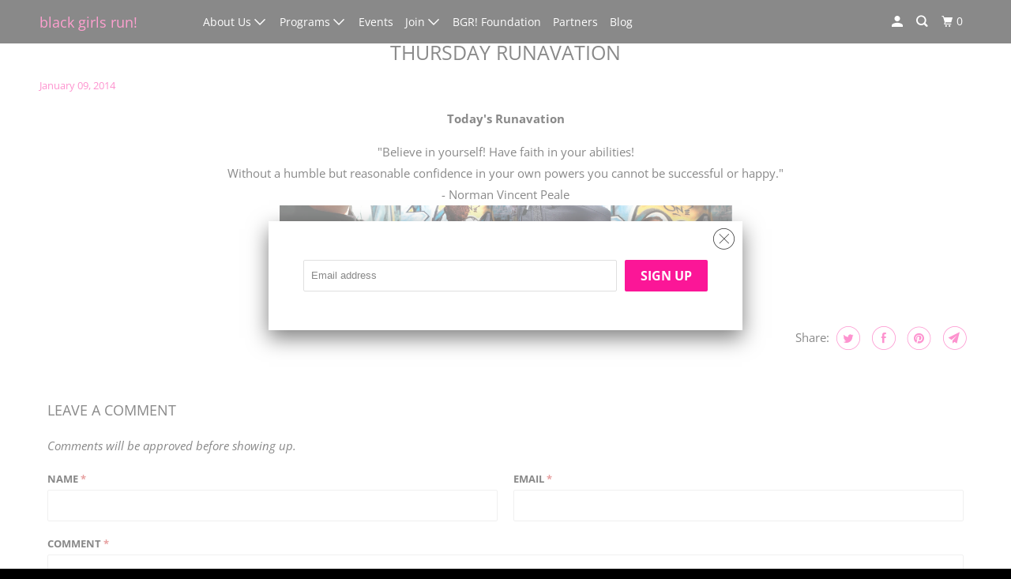

--- FILE ---
content_type: text/html; charset=utf-8
request_url: https://www.blackgirlsrun.com/blogs/black-girls-run/18547157-thursday-runavation
body_size: 21735
content:
<!DOCTYPE html>
<!--[if lt IE 7 ]><html class="ie ie6" lang="en"> <![endif]-->
<!--[if IE 7 ]><html class="ie ie7" lang="en"> <![endif]-->
<!--[if IE 8 ]><html class="ie ie8" lang="en"> <![endif]-->
<!--[if IE 9 ]><html class="ie ie9" lang="en"> <![endif]-->
<!--[if (gte IE 10)|!(IE)]><!--><html lang="en"> <!--<![endif]-->
  <head>
    <meta charset="utf-8">
    <meta http-equiv="cleartype" content="on">
    <meta name="robots" content="index,follow">

    
    <title>THURSDAY RUNAVATION - Black Girls RUN!</title>

    
      <meta name="description" content="Today&#39;s Runavation &quot;Believe in yourself! Have faith in your abilities! Without a humble but reasonable confidence in your own powers you cannot be successful or happy.&quot; - Norman Vincent Peale"/>
    

    

<meta name="author" content="Black Girls RUN!">
<meta property="og:url" content="https://shop.blackgirlsrun.com/blogs/black-girls-run/18547157-thursday-runavation">
<meta property="og:site_name" content="Black Girls RUN!">




  <meta property="og:type" content="article">
  <meta property="og:title" content="THURSDAY RUNAVATION">
  
  
    
    
    
      <meta property="og:image" content="http://cdn.shopify.com/s/files/1/0716/2975/files/blog_JACKETPROMO_store_blogad-1024x205.jpg?12803102207647201488">
      <meta property="og:image:secure_url" content="https://cdn.shopify.com/s/files/1/0716/2975/files/blog_JACKETPROMO_store_blogad-1024x205.jpg?12803102207647201488">
    
  



  <meta property="og:description" content="Today&#39;s Runavation &quot;Believe in yourself! Have faith in your abilities! Without a humble but reasonable confidence in your own powers you cannot be successful or happy.&quot; - Norman Vincent Peale">




  <meta name="twitter:site" content="@blackgirlsrun">

<meta name="twitter:card" content="summary">

  <meta name="twitter:title" content="THURSDAY RUNAVATION">
  <meta name="twitter:description" content="Today&#39;s Runavation

&quot;Believe in yourself! Have faith in your abilities!
Without a humble but reasonable confidence in your own powers you cannot be successful or happy.&quot;
- Norman Vincent Peale


">
  
    
    
    
      <meta property="twitter:image" content="http://cdn.shopify.com/s/files/1/0716/2975/files/blog_JACKETPROMO_store_blogad-1024x205.jpg?12803102207647201488">
    
  



    

    

    <!-- Mobile Specific Metas -->
    <meta name="HandheldFriendly" content="True">
    <meta name="MobileOptimized" content="320">
    <meta name="viewport" content="width=device-width,initial-scale=1">
    <meta name="theme-color" content="#ffffff">

    <!-- Preconnect Domains -->
    <link rel="preconnect" href="https://cdn.shopify.com" crossorigin>
    <link rel="preconnect" href="https://fonts.shopify.com" crossorigin>
    <link rel="preconnect" href="https://monorail-edge.shopifysvc.com">

    <!-- Preload Assets -->
    <link rel="preload" href="//www.blackgirlsrun.com/cdn/shop/t/53/assets/vendors.js?v=161638192765001525091634670929" as="script">
    <link rel="preload" href="//www.blackgirlsrun.com/cdn/shop/t/53/assets/mmenu-styles.scss?v=106496102027375579581634670924" as="style">
    <link rel="preload" href="//www.blackgirlsrun.com/cdn/shop/t/53/assets/fancybox.css?v=30466120580444283401634670921" as="style">
    <link rel="preload" href="//www.blackgirlsrun.com/cdn/shop/t/53/assets/styles.css?v=23832573443423273131762988383" as="style">
    <link rel="preload" href="//www.blackgirlsrun.com/cdn/shop/t/53/assets/app.js?v=18882310858573895561634671303" as="script">

    <!-- Stylesheet for mmenu plugin -->
    <link href="//www.blackgirlsrun.com/cdn/shop/t/53/assets/mmenu-styles.scss?v=106496102027375579581634670924" rel="stylesheet" type="text/css" media="all" />

    <!-- Stylesheet for Fancybox library -->
    <link href="//www.blackgirlsrun.com/cdn/shop/t/53/assets/fancybox.css?v=30466120580444283401634670921" rel="stylesheet" type="text/css" media="all" />

    <!-- Stylesheets for Parallax -->
    <link href="//www.blackgirlsrun.com/cdn/shop/t/53/assets/styles.css?v=23832573443423273131762988383" rel="stylesheet" type="text/css" media="all" />

    
      <link rel="shortcut icon" type="image/x-icon" href="//www.blackgirlsrun.com/cdn/shop/t/53/assets/favicon.png?v=14159512282377942851634671021">
    

    <link rel="canonical" href="https://shop.blackgirlsrun.com/blogs/black-girls-run/18547157-thursday-runavation"/>

    

    

    
    <script>
      window.Theme = window.Theme || {};
      window.Theme.version = '4.1.3';
      window.Theme.name = 'Parallax';
    </script>
    


    <script>
      
window.Shopify = window.Shopify || {};


window.Shopify.theme_settings = {};
window.Shopify.theme_settings.current_locale = "en";
window.Shopify.theme_settings.shop_url = "https://shop.blackgirlsrun.com";
window.Shopify.theme_settings.cart_url = "/cart";


window.Shopify.theme_settings.newsletter_popup = true;
window.Shopify.theme_settings.newsletter_popup_days = "7";
window.Shopify.theme_settings.newsletter_popup_mobile = false;
window.Shopify.theme_settings.newsletter_popup_seconds = 2;
window.Shopify.theme_settings.newsletter_popup_max_width = 600;


window.Shopify.theme_settings.search_option = "products";
window.Shopify.theme_settings.search_items_to_display = 5;
window.Shopify.theme_settings.enable_autocomplete = true;
window.Shopify.theme_settings.mobile_search_location = "below-header";


window.Shopify.theme_settings.product_form_style = "dropdown";
window.Shopify.theme_settings.display_inventory_left = true;
window.Shopify.theme_settings.inventory_threshold = 10;
window.Shopify.theme_settings.limit_quantity = false;
window.Shopify.theme_settings.free_price_text = "Free";


window.Shopify.theme_settings.collection_secondary_image = false;
window.Shopify.theme_settings.collection_swatches = true;


window.Shopify.theme_settings.display_special_instructions = false;
window.Shopify.theme_settings.display_tos_checkbox = false;
window.Shopify.theme_settings.tos_richtext = "\u003cp\u003eI Agree with the Terms \u0026 Conditions\u003c\/p\u003e";
window.Shopify.theme_settings.cart_action = "ajax";


window.Shopify.theme_settings.header_background = false;


Currency = window.Currency || {};


Currency.shop_currency = "USD";
Currency.default_currency = "USD";
Currency.display_format = "money_format";
Currency.money_format = "${{amount}}";
Currency.money_format_no_currency = "${{amount}}";
Currency.money_format_currency = "${{amount}} USD";
Currency.native_multi_currency = false;
Currency.shipping_calculator = false;
Currency.iso_code = "USD";
Currency.symbol = "$";


window.Shopify.translation = window.Shopify.translation || {};


window.Shopify.translation.newsletter_success_text = "Thank you for joining our mailing list!";


window.Shopify.translation.menu = "Menu";


window.Shopify.translation.search = "Search";
window.Shopify.translation.all_results = "View all results";
window.Shopify.translation.no_results = "No results found.";


window.Shopify.translation.agree_to_terms_warning = "You must agree with the terms and conditions to checkout.";
window.Shopify.translation.cart_discount = "Discount";
window.Shopify.translation.edit_cart = "View Cart";
window.Shopify.translation.add_to_cart_success = "Translation missing: en.layout.general.add_to_cart_success";
window.Shopify.translation.agree_to_terms_html = "Translation missing: en.cart.general.agree_to_terms_html";
window.Shopify.translation.checkout = "Checkout";
window.Shopify.translation.or = "Translation missing: en.layout.general.or";
window.Shopify.translation.continue_shopping = "Continue";
window.Shopify.translation.empty_cart = "Your Cart is Empty";
window.Shopify.translation.subtotal = "Subtotal";
window.Shopify.translation.cart_notes = "Order Notes";


window.Shopify.translation.product_add_to_cart_success = "Added";
window.Shopify.translation.product_add_to_cart = "Add to cart";
window.Shopify.translation.product_notify_form_email = "Email address";
window.Shopify.translation.product_notify_form_send = "Send";
window.Shopify.translation.items_left_count_one = "item left";
window.Shopify.translation.items_left_count_other = "items left";
window.Shopify.translation.product_sold_out = "Sold Out";
window.Shopify.translation.product_from = "from";
window.Shopify.translation.product_unavailable = "Unavailable";
window.Shopify.translation.product_notify_form_success = "Thanks! We will notify you when this product becomes available!";



window.Shopify.routes =Shopify.routes || {};
window.Shopify.routes.root_url = "/";
window.Shopify.routes.cart_url = "/cart";
window.Shopify.routes.search_url = "/search";


window.Shopify.media_queries = window.Shopify.media_queries || {};
window.Shopify.media_queries.small = window.matchMedia( "(max-width: 480px)" );
window.Shopify.media_queries.medium = window.matchMedia( "(max-width: 798px)" );
window.Shopify.media_queries.large = window.matchMedia( "(min-width: 799px)" );
window.Shopify.media_queries.larger = window.matchMedia( "(min-width: 960px)" );
window.Shopify.media_queries.xlarge = window.matchMedia( "(min-width: 1200px)" );
window.Shopify.media_queries.ie10 = window.matchMedia( "all and (-ms-high-contrast: none), (-ms-high-contrast: active)" );
window.Shopify.media_queries.tablet = window.matchMedia( "only screen and (min-width: 768px) and (max-width: 1024px)" );


window.Shopify.device = window.Shopify.device || {};
window.Shopify.device.hasTouch = window.matchMedia("(any-pointer: coarse)");
window.Shopify.device.hasMouse = window.matchMedia("(any-pointer: fine)");
    </script>

    <script src="//www.blackgirlsrun.com/cdn/shop/t/53/assets/vendors.js?v=161638192765001525091634670929" defer></script>
    <script src="//www.blackgirlsrun.com/cdn/shop/t/53/assets/app.js?v=18882310858573895561634671303" defer></script>

    <script>window.performance && window.performance.mark && window.performance.mark('shopify.content_for_header.start');</script><meta id="shopify-digital-wallet" name="shopify-digital-wallet" content="/7162975/digital_wallets/dialog">
<meta name="shopify-checkout-api-token" content="c0b25f526eef84b9852ffdadfbbca1ff">
<meta id="in-context-paypal-metadata" data-shop-id="7162975" data-venmo-supported="true" data-environment="production" data-locale="en_US" data-paypal-v4="true" data-currency="USD">
<link rel="alternate" type="application/atom+xml" title="Feed" href="/blogs/black-girls-run.atom" />
<script async="async" src="/checkouts/internal/preloads.js?locale=en-US"></script>
<link rel="preconnect" href="https://shop.app" crossorigin="anonymous">
<script async="async" src="https://shop.app/checkouts/internal/preloads.js?locale=en-US&shop_id=7162975" crossorigin="anonymous"></script>
<script id="apple-pay-shop-capabilities" type="application/json">{"shopId":7162975,"countryCode":"US","currencyCode":"USD","merchantCapabilities":["supports3DS"],"merchantId":"gid:\/\/shopify\/Shop\/7162975","merchantName":"Black Girls RUN!","requiredBillingContactFields":["postalAddress","email","phone"],"requiredShippingContactFields":["postalAddress","email","phone"],"shippingType":"shipping","supportedNetworks":["visa","masterCard","amex","discover","elo","jcb"],"total":{"type":"pending","label":"Black Girls RUN!","amount":"1.00"},"shopifyPaymentsEnabled":true,"supportsSubscriptions":true}</script>
<script id="shopify-features" type="application/json">{"accessToken":"c0b25f526eef84b9852ffdadfbbca1ff","betas":["rich-media-storefront-analytics"],"domain":"www.blackgirlsrun.com","predictiveSearch":true,"shopId":7162975,"locale":"en"}</script>
<script>var Shopify = Shopify || {};
Shopify.shop = "black-girls-run-2.myshopify.com";
Shopify.locale = "en";
Shopify.currency = {"active":"USD","rate":"1.0"};
Shopify.country = "US";
Shopify.theme = {"name":"Parallax - JJ (Oct-19-2021)","id":120575164482,"schema_name":"Parallax","schema_version":"4.1.3","theme_store_id":null,"role":"main"};
Shopify.theme.handle = "null";
Shopify.theme.style = {"id":null,"handle":null};
Shopify.cdnHost = "www.blackgirlsrun.com/cdn";
Shopify.routes = Shopify.routes || {};
Shopify.routes.root = "/";</script>
<script type="module">!function(o){(o.Shopify=o.Shopify||{}).modules=!0}(window);</script>
<script>!function(o){function n(){var o=[];function n(){o.push(Array.prototype.slice.apply(arguments))}return n.q=o,n}var t=o.Shopify=o.Shopify||{};t.loadFeatures=n(),t.autoloadFeatures=n()}(window);</script>
<script>
  window.ShopifyPay = window.ShopifyPay || {};
  window.ShopifyPay.apiHost = "shop.app\/pay";
  window.ShopifyPay.redirectState = null;
</script>
<script id="shop-js-analytics" type="application/json">{"pageType":"article"}</script>
<script defer="defer" async type="module" src="//www.blackgirlsrun.com/cdn/shopifycloud/shop-js/modules/v2/client.init-shop-cart-sync_C5BV16lS.en.esm.js"></script>
<script defer="defer" async type="module" src="//www.blackgirlsrun.com/cdn/shopifycloud/shop-js/modules/v2/chunk.common_CygWptCX.esm.js"></script>
<script type="module">
  await import("//www.blackgirlsrun.com/cdn/shopifycloud/shop-js/modules/v2/client.init-shop-cart-sync_C5BV16lS.en.esm.js");
await import("//www.blackgirlsrun.com/cdn/shopifycloud/shop-js/modules/v2/chunk.common_CygWptCX.esm.js");

  window.Shopify.SignInWithShop?.initShopCartSync?.({"fedCMEnabled":true,"windoidEnabled":true});

</script>
<script>
  window.Shopify = window.Shopify || {};
  if (!window.Shopify.featureAssets) window.Shopify.featureAssets = {};
  window.Shopify.featureAssets['shop-js'] = {"shop-cart-sync":["modules/v2/client.shop-cart-sync_ZFArdW7E.en.esm.js","modules/v2/chunk.common_CygWptCX.esm.js"],"init-fed-cm":["modules/v2/client.init-fed-cm_CmiC4vf6.en.esm.js","modules/v2/chunk.common_CygWptCX.esm.js"],"shop-button":["modules/v2/client.shop-button_tlx5R9nI.en.esm.js","modules/v2/chunk.common_CygWptCX.esm.js"],"shop-cash-offers":["modules/v2/client.shop-cash-offers_DOA2yAJr.en.esm.js","modules/v2/chunk.common_CygWptCX.esm.js","modules/v2/chunk.modal_D71HUcav.esm.js"],"init-windoid":["modules/v2/client.init-windoid_sURxWdc1.en.esm.js","modules/v2/chunk.common_CygWptCX.esm.js"],"shop-toast-manager":["modules/v2/client.shop-toast-manager_ClPi3nE9.en.esm.js","modules/v2/chunk.common_CygWptCX.esm.js"],"init-shop-email-lookup-coordinator":["modules/v2/client.init-shop-email-lookup-coordinator_B8hsDcYM.en.esm.js","modules/v2/chunk.common_CygWptCX.esm.js"],"init-shop-cart-sync":["modules/v2/client.init-shop-cart-sync_C5BV16lS.en.esm.js","modules/v2/chunk.common_CygWptCX.esm.js"],"avatar":["modules/v2/client.avatar_BTnouDA3.en.esm.js"],"pay-button":["modules/v2/client.pay-button_FdsNuTd3.en.esm.js","modules/v2/chunk.common_CygWptCX.esm.js"],"init-customer-accounts":["modules/v2/client.init-customer-accounts_DxDtT_ad.en.esm.js","modules/v2/client.shop-login-button_C5VAVYt1.en.esm.js","modules/v2/chunk.common_CygWptCX.esm.js","modules/v2/chunk.modal_D71HUcav.esm.js"],"init-shop-for-new-customer-accounts":["modules/v2/client.init-shop-for-new-customer-accounts_ChsxoAhi.en.esm.js","modules/v2/client.shop-login-button_C5VAVYt1.en.esm.js","modules/v2/chunk.common_CygWptCX.esm.js","modules/v2/chunk.modal_D71HUcav.esm.js"],"shop-login-button":["modules/v2/client.shop-login-button_C5VAVYt1.en.esm.js","modules/v2/chunk.common_CygWptCX.esm.js","modules/v2/chunk.modal_D71HUcav.esm.js"],"init-customer-accounts-sign-up":["modules/v2/client.init-customer-accounts-sign-up_CPSyQ0Tj.en.esm.js","modules/v2/client.shop-login-button_C5VAVYt1.en.esm.js","modules/v2/chunk.common_CygWptCX.esm.js","modules/v2/chunk.modal_D71HUcav.esm.js"],"shop-follow-button":["modules/v2/client.shop-follow-button_Cva4Ekp9.en.esm.js","modules/v2/chunk.common_CygWptCX.esm.js","modules/v2/chunk.modal_D71HUcav.esm.js"],"checkout-modal":["modules/v2/client.checkout-modal_BPM8l0SH.en.esm.js","modules/v2/chunk.common_CygWptCX.esm.js","modules/v2/chunk.modal_D71HUcav.esm.js"],"lead-capture":["modules/v2/client.lead-capture_Bi8yE_yS.en.esm.js","modules/v2/chunk.common_CygWptCX.esm.js","modules/v2/chunk.modal_D71HUcav.esm.js"],"shop-login":["modules/v2/client.shop-login_D6lNrXab.en.esm.js","modules/v2/chunk.common_CygWptCX.esm.js","modules/v2/chunk.modal_D71HUcav.esm.js"],"payment-terms":["modules/v2/client.payment-terms_CZxnsJam.en.esm.js","modules/v2/chunk.common_CygWptCX.esm.js","modules/v2/chunk.modal_D71HUcav.esm.js"]};
</script>
<script>(function() {
  var isLoaded = false;
  function asyncLoad() {
    if (isLoaded) return;
    isLoaded = true;
    var urls = ["\/\/cdn.shopify.com\/proxy\/181bc39dbb91266ecde15e81e767f6dcda752b2a56b600df7fa4d5f4e8850db0\/static.cdn.printful.com\/static\/js\/external\/shopify-product-customizer.js?v=0.28\u0026shop=black-girls-run-2.myshopify.com\u0026sp-cache-control=cHVibGljLCBtYXgtYWdlPTkwMA"];
    for (var i = 0; i < urls.length; i++) {
      var s = document.createElement('script');
      s.type = 'text/javascript';
      s.async = true;
      s.src = urls[i];
      var x = document.getElementsByTagName('script')[0];
      x.parentNode.insertBefore(s, x);
    }
  };
  if(window.attachEvent) {
    window.attachEvent('onload', asyncLoad);
  } else {
    window.addEventListener('load', asyncLoad, false);
  }
})();</script>
<script id="__st">var __st={"a":7162975,"offset":-18000,"reqid":"f92b98cb-3a37-400b-b7bc-290e22dd1465-1768795470","pageurl":"www.blackgirlsrun.com\/blogs\/black-girls-run\/18547157-thursday-runavation","s":"articles-18547157","u":"abd1108c7fd2","p":"article","rtyp":"article","rid":18547157};</script>
<script>window.ShopifyPaypalV4VisibilityTracking = true;</script>
<script id="captcha-bootstrap">!function(){'use strict';const t='contact',e='account',n='new_comment',o=[[t,t],['blogs',n],['comments',n],[t,'customer']],c=[[e,'customer_login'],[e,'guest_login'],[e,'recover_customer_password'],[e,'create_customer']],r=t=>t.map((([t,e])=>`form[action*='/${t}']:not([data-nocaptcha='true']) input[name='form_type'][value='${e}']`)).join(','),a=t=>()=>t?[...document.querySelectorAll(t)].map((t=>t.form)):[];function s(){const t=[...o],e=r(t);return a(e)}const i='password',u='form_key',d=['recaptcha-v3-token','g-recaptcha-response','h-captcha-response',i],f=()=>{try{return window.sessionStorage}catch{return}},m='__shopify_v',_=t=>t.elements[u];function p(t,e,n=!1){try{const o=window.sessionStorage,c=JSON.parse(o.getItem(e)),{data:r}=function(t){const{data:e,action:n}=t;return t[m]||n?{data:e,action:n}:{data:t,action:n}}(c);for(const[e,n]of Object.entries(r))t.elements[e]&&(t.elements[e].value=n);n&&o.removeItem(e)}catch(o){console.error('form repopulation failed',{error:o})}}const l='form_type',E='cptcha';function T(t){t.dataset[E]=!0}const w=window,h=w.document,L='Shopify',v='ce_forms',y='captcha';let A=!1;((t,e)=>{const n=(g='f06e6c50-85a8-45c8-87d0-21a2b65856fe',I='https://cdn.shopify.com/shopifycloud/storefront-forms-hcaptcha/ce_storefront_forms_captcha_hcaptcha.v1.5.2.iife.js',D={infoText:'Protected by hCaptcha',privacyText:'Privacy',termsText:'Terms'},(t,e,n)=>{const o=w[L][v],c=o.bindForm;if(c)return c(t,g,e,D).then(n);var r;o.q.push([[t,g,e,D],n]),r=I,A||(h.body.append(Object.assign(h.createElement('script'),{id:'captcha-provider',async:!0,src:r})),A=!0)});var g,I,D;w[L]=w[L]||{},w[L][v]=w[L][v]||{},w[L][v].q=[],w[L][y]=w[L][y]||{},w[L][y].protect=function(t,e){n(t,void 0,e),T(t)},Object.freeze(w[L][y]),function(t,e,n,w,h,L){const[v,y,A,g]=function(t,e,n){const i=e?o:[],u=t?c:[],d=[...i,...u],f=r(d),m=r(i),_=r(d.filter((([t,e])=>n.includes(e))));return[a(f),a(m),a(_),s()]}(w,h,L),I=t=>{const e=t.target;return e instanceof HTMLFormElement?e:e&&e.form},D=t=>v().includes(t);t.addEventListener('submit',(t=>{const e=I(t);if(!e)return;const n=D(e)&&!e.dataset.hcaptchaBound&&!e.dataset.recaptchaBound,o=_(e),c=g().includes(e)&&(!o||!o.value);(n||c)&&t.preventDefault(),c&&!n&&(function(t){try{if(!f())return;!function(t){const e=f();if(!e)return;const n=_(t);if(!n)return;const o=n.value;o&&e.removeItem(o)}(t);const e=Array.from(Array(32),(()=>Math.random().toString(36)[2])).join('');!function(t,e){_(t)||t.append(Object.assign(document.createElement('input'),{type:'hidden',name:u})),t.elements[u].value=e}(t,e),function(t,e){const n=f();if(!n)return;const o=[...t.querySelectorAll(`input[type='${i}']`)].map((({name:t})=>t)),c=[...d,...o],r={};for(const[a,s]of new FormData(t).entries())c.includes(a)||(r[a]=s);n.setItem(e,JSON.stringify({[m]:1,action:t.action,data:r}))}(t,e)}catch(e){console.error('failed to persist form',e)}}(e),e.submit())}));const S=(t,e)=>{t&&!t.dataset[E]&&(n(t,e.some((e=>e===t))),T(t))};for(const o of['focusin','change'])t.addEventListener(o,(t=>{const e=I(t);D(e)&&S(e,y())}));const B=e.get('form_key'),M=e.get(l),P=B&&M;t.addEventListener('DOMContentLoaded',(()=>{const t=y();if(P)for(const e of t)e.elements[l].value===M&&p(e,B);[...new Set([...A(),...v().filter((t=>'true'===t.dataset.shopifyCaptcha))])].forEach((e=>S(e,t)))}))}(h,new URLSearchParams(w.location.search),n,t,e,['guest_login'])})(!0,!0)}();</script>
<script integrity="sha256-4kQ18oKyAcykRKYeNunJcIwy7WH5gtpwJnB7kiuLZ1E=" data-source-attribution="shopify.loadfeatures" defer="defer" src="//www.blackgirlsrun.com/cdn/shopifycloud/storefront/assets/storefront/load_feature-a0a9edcb.js" crossorigin="anonymous"></script>
<script crossorigin="anonymous" defer="defer" src="//www.blackgirlsrun.com/cdn/shopifycloud/storefront/assets/shopify_pay/storefront-65b4c6d7.js?v=20250812"></script>
<script data-source-attribution="shopify.dynamic_checkout.dynamic.init">var Shopify=Shopify||{};Shopify.PaymentButton=Shopify.PaymentButton||{isStorefrontPortableWallets:!0,init:function(){window.Shopify.PaymentButton.init=function(){};var t=document.createElement("script");t.src="https://www.blackgirlsrun.com/cdn/shopifycloud/portable-wallets/latest/portable-wallets.en.js",t.type="module",document.head.appendChild(t)}};
</script>
<script data-source-attribution="shopify.dynamic_checkout.buyer_consent">
  function portableWalletsHideBuyerConsent(e){var t=document.getElementById("shopify-buyer-consent"),n=document.getElementById("shopify-subscription-policy-button");t&&n&&(t.classList.add("hidden"),t.setAttribute("aria-hidden","true"),n.removeEventListener("click",e))}function portableWalletsShowBuyerConsent(e){var t=document.getElementById("shopify-buyer-consent"),n=document.getElementById("shopify-subscription-policy-button");t&&n&&(t.classList.remove("hidden"),t.removeAttribute("aria-hidden"),n.addEventListener("click",e))}window.Shopify?.PaymentButton&&(window.Shopify.PaymentButton.hideBuyerConsent=portableWalletsHideBuyerConsent,window.Shopify.PaymentButton.showBuyerConsent=portableWalletsShowBuyerConsent);
</script>
<script data-source-attribution="shopify.dynamic_checkout.cart.bootstrap">document.addEventListener("DOMContentLoaded",(function(){function t(){return document.querySelector("shopify-accelerated-checkout-cart, shopify-accelerated-checkout")}if(t())Shopify.PaymentButton.init();else{new MutationObserver((function(e,n){t()&&(Shopify.PaymentButton.init(),n.disconnect())})).observe(document.body,{childList:!0,subtree:!0})}}));
</script>
<link id="shopify-accelerated-checkout-styles" rel="stylesheet" media="screen" href="https://www.blackgirlsrun.com/cdn/shopifycloud/portable-wallets/latest/accelerated-checkout-backwards-compat.css" crossorigin="anonymous">
<style id="shopify-accelerated-checkout-cart">
        #shopify-buyer-consent {
  margin-top: 1em;
  display: inline-block;
  width: 100%;
}

#shopify-buyer-consent.hidden {
  display: none;
}

#shopify-subscription-policy-button {
  background: none;
  border: none;
  padding: 0;
  text-decoration: underline;
  font-size: inherit;
  cursor: pointer;
}

#shopify-subscription-policy-button::before {
  box-shadow: none;
}

      </style>

<script>window.performance && window.performance.mark && window.performance.mark('shopify.content_for_header.end');</script>

    <noscript>
      <style>

        .slides > li:first-child { display: block; }
        .image__fallback {
          width: 100vw;
          display: block !important;
          max-width: 100vw !important;
          margin-bottom: 0;
        }

        .no-js-only {
          display: inherit !important;
        }

        .icon-cart.cart-button {
          display: none;
        }

        .lazyload,
        .cart_page_image img {
          opacity: 1;
          -webkit-filter: blur(0);
          filter: blur(0);
        }

        .banner__text .container {
          background-color: transparent;
        }

        .animate_right,
        .animate_left,
        .animate_up,
        .animate_down {
          opacity: 1;
        }

        .flexslider .slides>li {
          display: block;
        }

        .product_section .product_form {
          opacity: 1;
        }

        .multi_select,
        form .select {
          display: block !important;
        }

        .swatch-options {
          display: none;
        }

        .parallax__wrap .banner__text {
          position: absolute;
          margin-left: auto;
          margin-right: auto;
          left: 0;
          right: 0;
          bottom: 0;
          top: 0;
          display: -webkit-box;
          display: -ms-flexbox;
          display: flex;
          -webkit-box-align: center;
          -ms-flex-align: center;
          align-items: center;
          -webkit-box-pack: center;
          -ms-flex-pack: center;
          justify-content: center;
        }

        .parallax__wrap .image__fallback {
          max-height: 1000px;
          -o-object-fit: cover;
          object-fit: cover;
        }

      </style>
    </noscript>

  <link href="https://monorail-edge.shopifysvc.com" rel="dns-prefetch">
<script>(function(){if ("sendBeacon" in navigator && "performance" in window) {try {var session_token_from_headers = performance.getEntriesByType('navigation')[0].serverTiming.find(x => x.name == '_s').description;} catch {var session_token_from_headers = undefined;}var session_cookie_matches = document.cookie.match(/_shopify_s=([^;]*)/);var session_token_from_cookie = session_cookie_matches && session_cookie_matches.length === 2 ? session_cookie_matches[1] : "";var session_token = session_token_from_headers || session_token_from_cookie || "";function handle_abandonment_event(e) {var entries = performance.getEntries().filter(function(entry) {return /monorail-edge.shopifysvc.com/.test(entry.name);});if (!window.abandonment_tracked && entries.length === 0) {window.abandonment_tracked = true;var currentMs = Date.now();var navigation_start = performance.timing.navigationStart;var payload = {shop_id: 7162975,url: window.location.href,navigation_start,duration: currentMs - navigation_start,session_token,page_type: "article"};window.navigator.sendBeacon("https://monorail-edge.shopifysvc.com/v1/produce", JSON.stringify({schema_id: "online_store_buyer_site_abandonment/1.1",payload: payload,metadata: {event_created_at_ms: currentMs,event_sent_at_ms: currentMs}}));}}window.addEventListener('pagehide', handle_abandonment_event);}}());</script>
<script id="web-pixels-manager-setup">(function e(e,d,r,n,o){if(void 0===o&&(o={}),!Boolean(null===(a=null===(i=window.Shopify)||void 0===i?void 0:i.analytics)||void 0===a?void 0:a.replayQueue)){var i,a;window.Shopify=window.Shopify||{};var t=window.Shopify;t.analytics=t.analytics||{};var s=t.analytics;s.replayQueue=[],s.publish=function(e,d,r){return s.replayQueue.push([e,d,r]),!0};try{self.performance.mark("wpm:start")}catch(e){}var l=function(){var e={modern:/Edge?\/(1{2}[4-9]|1[2-9]\d|[2-9]\d{2}|\d{4,})\.\d+(\.\d+|)|Firefox\/(1{2}[4-9]|1[2-9]\d|[2-9]\d{2}|\d{4,})\.\d+(\.\d+|)|Chrom(ium|e)\/(9{2}|\d{3,})\.\d+(\.\d+|)|(Maci|X1{2}).+ Version\/(15\.\d+|(1[6-9]|[2-9]\d|\d{3,})\.\d+)([,.]\d+|)( \(\w+\)|)( Mobile\/\w+|) Safari\/|Chrome.+OPR\/(9{2}|\d{3,})\.\d+\.\d+|(CPU[ +]OS|iPhone[ +]OS|CPU[ +]iPhone|CPU IPhone OS|CPU iPad OS)[ +]+(15[._]\d+|(1[6-9]|[2-9]\d|\d{3,})[._]\d+)([._]\d+|)|Android:?[ /-](13[3-9]|1[4-9]\d|[2-9]\d{2}|\d{4,})(\.\d+|)(\.\d+|)|Android.+Firefox\/(13[5-9]|1[4-9]\d|[2-9]\d{2}|\d{4,})\.\d+(\.\d+|)|Android.+Chrom(ium|e)\/(13[3-9]|1[4-9]\d|[2-9]\d{2}|\d{4,})\.\d+(\.\d+|)|SamsungBrowser\/([2-9]\d|\d{3,})\.\d+/,legacy:/Edge?\/(1[6-9]|[2-9]\d|\d{3,})\.\d+(\.\d+|)|Firefox\/(5[4-9]|[6-9]\d|\d{3,})\.\d+(\.\d+|)|Chrom(ium|e)\/(5[1-9]|[6-9]\d|\d{3,})\.\d+(\.\d+|)([\d.]+$|.*Safari\/(?![\d.]+ Edge\/[\d.]+$))|(Maci|X1{2}).+ Version\/(10\.\d+|(1[1-9]|[2-9]\d|\d{3,})\.\d+)([,.]\d+|)( \(\w+\)|)( Mobile\/\w+|) Safari\/|Chrome.+OPR\/(3[89]|[4-9]\d|\d{3,})\.\d+\.\d+|(CPU[ +]OS|iPhone[ +]OS|CPU[ +]iPhone|CPU IPhone OS|CPU iPad OS)[ +]+(10[._]\d+|(1[1-9]|[2-9]\d|\d{3,})[._]\d+)([._]\d+|)|Android:?[ /-](13[3-9]|1[4-9]\d|[2-9]\d{2}|\d{4,})(\.\d+|)(\.\d+|)|Mobile Safari.+OPR\/([89]\d|\d{3,})\.\d+\.\d+|Android.+Firefox\/(13[5-9]|1[4-9]\d|[2-9]\d{2}|\d{4,})\.\d+(\.\d+|)|Android.+Chrom(ium|e)\/(13[3-9]|1[4-9]\d|[2-9]\d{2}|\d{4,})\.\d+(\.\d+|)|Android.+(UC? ?Browser|UCWEB|U3)[ /]?(15\.([5-9]|\d{2,})|(1[6-9]|[2-9]\d|\d{3,})\.\d+)\.\d+|SamsungBrowser\/(5\.\d+|([6-9]|\d{2,})\.\d+)|Android.+MQ{2}Browser\/(14(\.(9|\d{2,})|)|(1[5-9]|[2-9]\d|\d{3,})(\.\d+|))(\.\d+|)|K[Aa][Ii]OS\/(3\.\d+|([4-9]|\d{2,})\.\d+)(\.\d+|)/},d=e.modern,r=e.legacy,n=navigator.userAgent;return n.match(d)?"modern":n.match(r)?"legacy":"unknown"}(),u="modern"===l?"modern":"legacy",c=(null!=n?n:{modern:"",legacy:""})[u],f=function(e){return[e.baseUrl,"/wpm","/b",e.hashVersion,"modern"===e.buildTarget?"m":"l",".js"].join("")}({baseUrl:d,hashVersion:r,buildTarget:u}),m=function(e){var d=e.version,r=e.bundleTarget,n=e.surface,o=e.pageUrl,i=e.monorailEndpoint;return{emit:function(e){var a=e.status,t=e.errorMsg,s=(new Date).getTime(),l=JSON.stringify({metadata:{event_sent_at_ms:s},events:[{schema_id:"web_pixels_manager_load/3.1",payload:{version:d,bundle_target:r,page_url:o,status:a,surface:n,error_msg:t},metadata:{event_created_at_ms:s}}]});if(!i)return console&&console.warn&&console.warn("[Web Pixels Manager] No Monorail endpoint provided, skipping logging."),!1;try{return self.navigator.sendBeacon.bind(self.navigator)(i,l)}catch(e){}var u=new XMLHttpRequest;try{return u.open("POST",i,!0),u.setRequestHeader("Content-Type","text/plain"),u.send(l),!0}catch(e){return console&&console.warn&&console.warn("[Web Pixels Manager] Got an unhandled error while logging to Monorail."),!1}}}}({version:r,bundleTarget:l,surface:e.surface,pageUrl:self.location.href,monorailEndpoint:e.monorailEndpoint});try{o.browserTarget=l,function(e){var d=e.src,r=e.async,n=void 0===r||r,o=e.onload,i=e.onerror,a=e.sri,t=e.scriptDataAttributes,s=void 0===t?{}:t,l=document.createElement("script"),u=document.querySelector("head"),c=document.querySelector("body");if(l.async=n,l.src=d,a&&(l.integrity=a,l.crossOrigin="anonymous"),s)for(var f in s)if(Object.prototype.hasOwnProperty.call(s,f))try{l.dataset[f]=s[f]}catch(e){}if(o&&l.addEventListener("load",o),i&&l.addEventListener("error",i),u)u.appendChild(l);else{if(!c)throw new Error("Did not find a head or body element to append the script");c.appendChild(l)}}({src:f,async:!0,onload:function(){if(!function(){var e,d;return Boolean(null===(d=null===(e=window.Shopify)||void 0===e?void 0:e.analytics)||void 0===d?void 0:d.initialized)}()){var d=window.webPixelsManager.init(e)||void 0;if(d){var r=window.Shopify.analytics;r.replayQueue.forEach((function(e){var r=e[0],n=e[1],o=e[2];d.publishCustomEvent(r,n,o)})),r.replayQueue=[],r.publish=d.publishCustomEvent,r.visitor=d.visitor,r.initialized=!0}}},onerror:function(){return m.emit({status:"failed",errorMsg:"".concat(f," has failed to load")})},sri:function(e){var d=/^sha384-[A-Za-z0-9+/=]+$/;return"string"==typeof e&&d.test(e)}(c)?c:"",scriptDataAttributes:o}),m.emit({status:"loading"})}catch(e){m.emit({status:"failed",errorMsg:(null==e?void 0:e.message)||"Unknown error"})}}})({shopId: 7162975,storefrontBaseUrl: "https://shop.blackgirlsrun.com",extensionsBaseUrl: "https://extensions.shopifycdn.com/cdn/shopifycloud/web-pixels-manager",monorailEndpoint: "https://monorail-edge.shopifysvc.com/unstable/produce_batch",surface: "storefront-renderer",enabledBetaFlags: ["2dca8a86"],webPixelsConfigList: [{"id":"60457026","eventPayloadVersion":"v1","runtimeContext":"LAX","scriptVersion":"1","type":"CUSTOM","privacyPurposes":["MARKETING"],"name":"Meta pixel (migrated)"},{"id":"80183362","eventPayloadVersion":"v1","runtimeContext":"LAX","scriptVersion":"1","type":"CUSTOM","privacyPurposes":["ANALYTICS"],"name":"Google Analytics tag (migrated)"},{"id":"shopify-app-pixel","configuration":"{}","eventPayloadVersion":"v1","runtimeContext":"STRICT","scriptVersion":"0450","apiClientId":"shopify-pixel","type":"APP","privacyPurposes":["ANALYTICS","MARKETING"]},{"id":"shopify-custom-pixel","eventPayloadVersion":"v1","runtimeContext":"LAX","scriptVersion":"0450","apiClientId":"shopify-pixel","type":"CUSTOM","privacyPurposes":["ANALYTICS","MARKETING"]}],isMerchantRequest: false,initData: {"shop":{"name":"Black Girls RUN!","paymentSettings":{"currencyCode":"USD"},"myshopifyDomain":"black-girls-run-2.myshopify.com","countryCode":"US","storefrontUrl":"https:\/\/shop.blackgirlsrun.com"},"customer":null,"cart":null,"checkout":null,"productVariants":[],"purchasingCompany":null},},"https://www.blackgirlsrun.com/cdn","fcfee988w5aeb613cpc8e4bc33m6693e112",{"modern":"","legacy":""},{"shopId":"7162975","storefrontBaseUrl":"https:\/\/shop.blackgirlsrun.com","extensionBaseUrl":"https:\/\/extensions.shopifycdn.com\/cdn\/shopifycloud\/web-pixels-manager","surface":"storefront-renderer","enabledBetaFlags":"[\"2dca8a86\"]","isMerchantRequest":"false","hashVersion":"fcfee988w5aeb613cpc8e4bc33m6693e112","publish":"custom","events":"[[\"page_viewed\",{}]]"});</script><script>
  window.ShopifyAnalytics = window.ShopifyAnalytics || {};
  window.ShopifyAnalytics.meta = window.ShopifyAnalytics.meta || {};
  window.ShopifyAnalytics.meta.currency = 'USD';
  var meta = {"page":{"pageType":"article","resourceType":"article","resourceId":18547157,"requestId":"f92b98cb-3a37-400b-b7bc-290e22dd1465-1768795470"}};
  for (var attr in meta) {
    window.ShopifyAnalytics.meta[attr] = meta[attr];
  }
</script>
<script class="analytics">
  (function () {
    var customDocumentWrite = function(content) {
      var jquery = null;

      if (window.jQuery) {
        jquery = window.jQuery;
      } else if (window.Checkout && window.Checkout.$) {
        jquery = window.Checkout.$;
      }

      if (jquery) {
        jquery('body').append(content);
      }
    };

    var hasLoggedConversion = function(token) {
      if (token) {
        return document.cookie.indexOf('loggedConversion=' + token) !== -1;
      }
      return false;
    }

    var setCookieIfConversion = function(token) {
      if (token) {
        var twoMonthsFromNow = new Date(Date.now());
        twoMonthsFromNow.setMonth(twoMonthsFromNow.getMonth() + 2);

        document.cookie = 'loggedConversion=' + token + '; expires=' + twoMonthsFromNow;
      }
    }

    var trekkie = window.ShopifyAnalytics.lib = window.trekkie = window.trekkie || [];
    if (trekkie.integrations) {
      return;
    }
    trekkie.methods = [
      'identify',
      'page',
      'ready',
      'track',
      'trackForm',
      'trackLink'
    ];
    trekkie.factory = function(method) {
      return function() {
        var args = Array.prototype.slice.call(arguments);
        args.unshift(method);
        trekkie.push(args);
        return trekkie;
      };
    };
    for (var i = 0; i < trekkie.methods.length; i++) {
      var key = trekkie.methods[i];
      trekkie[key] = trekkie.factory(key);
    }
    trekkie.load = function(config) {
      trekkie.config = config || {};
      trekkie.config.initialDocumentCookie = document.cookie;
      var first = document.getElementsByTagName('script')[0];
      var script = document.createElement('script');
      script.type = 'text/javascript';
      script.onerror = function(e) {
        var scriptFallback = document.createElement('script');
        scriptFallback.type = 'text/javascript';
        scriptFallback.onerror = function(error) {
                var Monorail = {
      produce: function produce(monorailDomain, schemaId, payload) {
        var currentMs = new Date().getTime();
        var event = {
          schema_id: schemaId,
          payload: payload,
          metadata: {
            event_created_at_ms: currentMs,
            event_sent_at_ms: currentMs
          }
        };
        return Monorail.sendRequest("https://" + monorailDomain + "/v1/produce", JSON.stringify(event));
      },
      sendRequest: function sendRequest(endpointUrl, payload) {
        // Try the sendBeacon API
        if (window && window.navigator && typeof window.navigator.sendBeacon === 'function' && typeof window.Blob === 'function' && !Monorail.isIos12()) {
          var blobData = new window.Blob([payload], {
            type: 'text/plain'
          });

          if (window.navigator.sendBeacon(endpointUrl, blobData)) {
            return true;
          } // sendBeacon was not successful

        } // XHR beacon

        var xhr = new XMLHttpRequest();

        try {
          xhr.open('POST', endpointUrl);
          xhr.setRequestHeader('Content-Type', 'text/plain');
          xhr.send(payload);
        } catch (e) {
          console.log(e);
        }

        return false;
      },
      isIos12: function isIos12() {
        return window.navigator.userAgent.lastIndexOf('iPhone; CPU iPhone OS 12_') !== -1 || window.navigator.userAgent.lastIndexOf('iPad; CPU OS 12_') !== -1;
      }
    };
    Monorail.produce('monorail-edge.shopifysvc.com',
      'trekkie_storefront_load_errors/1.1',
      {shop_id: 7162975,
      theme_id: 120575164482,
      app_name: "storefront",
      context_url: window.location.href,
      source_url: "//www.blackgirlsrun.com/cdn/s/trekkie.storefront.cd680fe47e6c39ca5d5df5f0a32d569bc48c0f27.min.js"});

        };
        scriptFallback.async = true;
        scriptFallback.src = '//www.blackgirlsrun.com/cdn/s/trekkie.storefront.cd680fe47e6c39ca5d5df5f0a32d569bc48c0f27.min.js';
        first.parentNode.insertBefore(scriptFallback, first);
      };
      script.async = true;
      script.src = '//www.blackgirlsrun.com/cdn/s/trekkie.storefront.cd680fe47e6c39ca5d5df5f0a32d569bc48c0f27.min.js';
      first.parentNode.insertBefore(script, first);
    };
    trekkie.load(
      {"Trekkie":{"appName":"storefront","development":false,"defaultAttributes":{"shopId":7162975,"isMerchantRequest":null,"themeId":120575164482,"themeCityHash":"11391355507788087815","contentLanguage":"en","currency":"USD","eventMetadataId":"85bd067c-71c8-44fb-bc5a-f2d6713ca2d1"},"isServerSideCookieWritingEnabled":true,"monorailRegion":"shop_domain","enabledBetaFlags":["65f19447"]},"Session Attribution":{},"S2S":{"facebookCapiEnabled":false,"source":"trekkie-storefront-renderer","apiClientId":580111}}
    );

    var loaded = false;
    trekkie.ready(function() {
      if (loaded) return;
      loaded = true;

      window.ShopifyAnalytics.lib = window.trekkie;

      var originalDocumentWrite = document.write;
      document.write = customDocumentWrite;
      try { window.ShopifyAnalytics.merchantGoogleAnalytics.call(this); } catch(error) {};
      document.write = originalDocumentWrite;

      window.ShopifyAnalytics.lib.page(null,{"pageType":"article","resourceType":"article","resourceId":18547157,"requestId":"f92b98cb-3a37-400b-b7bc-290e22dd1465-1768795470","shopifyEmitted":true});

      var match = window.location.pathname.match(/checkouts\/(.+)\/(thank_you|post_purchase)/)
      var token = match? match[1]: undefined;
      if (!hasLoggedConversion(token)) {
        setCookieIfConversion(token);
        
      }
    });


        var eventsListenerScript = document.createElement('script');
        eventsListenerScript.async = true;
        eventsListenerScript.src = "//www.blackgirlsrun.com/cdn/shopifycloud/storefront/assets/shop_events_listener-3da45d37.js";
        document.getElementsByTagName('head')[0].appendChild(eventsListenerScript);

})();</script>
  <script>
  if (!window.ga || (window.ga && typeof window.ga !== 'function')) {
    window.ga = function ga() {
      (window.ga.q = window.ga.q || []).push(arguments);
      if (window.Shopify && window.Shopify.analytics && typeof window.Shopify.analytics.publish === 'function') {
        window.Shopify.analytics.publish("ga_stub_called", {}, {sendTo: "google_osp_migration"});
      }
      console.error("Shopify's Google Analytics stub called with:", Array.from(arguments), "\nSee https://help.shopify.com/manual/promoting-marketing/pixels/pixel-migration#google for more information.");
    };
    if (window.Shopify && window.Shopify.analytics && typeof window.Shopify.analytics.publish === 'function') {
      window.Shopify.analytics.publish("ga_stub_initialized", {}, {sendTo: "google_osp_migration"});
    }
  }
</script>
<script
  defer
  src="https://www.blackgirlsrun.com/cdn/shopifycloud/perf-kit/shopify-perf-kit-3.0.4.min.js"
  data-application="storefront-renderer"
  data-shop-id="7162975"
  data-render-region="gcp-us-central1"
  data-page-type="article"
  data-theme-instance-id="120575164482"
  data-theme-name="Parallax"
  data-theme-version="4.1.3"
  data-monorail-region="shop_domain"
  data-resource-timing-sampling-rate="10"
  data-shs="true"
  data-shs-beacon="true"
  data-shs-export-with-fetch="true"
  data-shs-logs-sample-rate="1"
  data-shs-beacon-endpoint="https://www.blackgirlsrun.com/api/collect"
></script>
</head>

  

  <body class="article feature_image"
    data-money-format="${{amount}}"
    data-shop-url="https://shop.blackgirlsrun.com"
    data-current-lang="en">

    <div id="content_wrapper">
      <div id="shopify-section-header" class="shopify-section shopify-section--header"><script type="application/ld+json">
  {
    "@context": "http://schema.org",
    "@type": "Organization",
    "name": "Black Girls RUN!",
    
    "sameAs": [
      "https://twitter.com/blackgirlsrun",
      "http://facebook.com/blackgirlsrun",
      "",
      "https://instagram.com/officialblackgirlsrun",
      "",
      "",
      "https://www.youtube.com/user/BlackGirlsRun",
      ""
    ],
    "url": "https://shop.blackgirlsrun.com"
  }
</script>

 


<div id="header" class="mm-fixed-top Fixed mobile-header mobile-sticky-header--true" data-search-enabled="true">
  <a href="#nav" class="icon-menu" aria-haspopup="true" aria-label="Menu"><span>Menu</span></a>
  <a href="https://shop.blackgirlsrun.com" title="Black Girls RUN!" class="mobile_logo logo">
    
      Black Girls RUN!
    
  </a>
  <a href="#cart" class="icon-cart cart-button right"><span>0</span></a>
</div>

<div class="hidden">
  <div id="nav">
    <ul>
      
        
          <li >
            
              <a href="https://blackgirlsrun.com/about/">About Us</a>
            
            <ul>
              
                
                  <li ><a href="https://blackgirlsrun.com/about/">About Us</a></li>
                
              
                
                  <li ><a href="https://blackgirlsrun.com/about/faq/">FAQ</a></li>
                
              
                
                  <li ><a href="https://blackgirlsrun.com/about/contact/">Contact</a></li>
                
              
            </ul>
          </li>
        
      
        
          <li >
            
              <a href="https://blackgirlsrun.com/program/walk-b4u-run/">Programs</a>
            
            <ul>
              
                
                  <li ><a href="https://blackgirlsrun.com/program/walk-b4u-run/">WalkB4URUN Training</a></li>
                
              
                
                  <li ><a href="https://blackgirlsrun.com/program/sweat-sole/">Sweat With Your Sole 2019</a></li>
                
              
            </ul>
          </li>
        
      
        
          <li ><a href="https://blackgirlsrun.com/events/">Events</a></li>
        
      
        
          <li >
            
              <a href="https://blackgirlsrun.com/find-a-community/">Join</a>
            
            <ul>
              
                
                  <li ><a href="https://blackgirlsrun.com/find-a-community/">Find A Community</a></li>
                
              
                
                  <li ><a href="https://blackgirlsrun.com/about/become-an-ambassador/">Become An Ambassador</a></li>
                
              
            </ul>
          </li>
        
      
        
          <li ><a href="https://blackgirlsrun.com/bgr-foundation/">BGR! Foundation</a></li>
        
      
        
          <li ><a href="https://blackgirlsrun.com/partners/">Partners</a></li>
        
      
        
          <li ><a href="https://blackgirlsrun.com/blog/">Blog</a></li>
        
      
      
        
          <li>
            <a href="https://shop.blackgirlsrun.com/customer_authentication/redirect?locale=en&region_country=US" id="customer_login_link" data-no-instant>Sign in</a>
          </li>
        
      

      

      <div class="social-links-container">
        <div class="social-icons">
  
    <a href="https://twitter.com/blackgirlsrun" title="Black Girls RUN! on Twitter" class="ss-icon" rel="me" target="_blank">
      <span class="icon-twitter"></span>
    </a>
  

  
    <a href="http://facebook.com/blackgirlsrun" title="Black Girls RUN! on Facebook" class="ss-icon" rel="me" target="_blank">
      <span class="icon-facebook"></span>
    </a>
  

  
    <a href="https://www.youtube.com/user/BlackGirlsRun" title="Black Girls RUN! on YouTube" class="ss-icon" rel="me" target="_blank">
      <span class="icon-youtube"></span>
    </a>
  

  

  

  

  
    <a href="https://instagram.com/officialblackgirlsrun" title="Black Girls RUN! on Instagram" class="ss-icon" rel="me" target="_blank">
      <span class="icon-instagram"></span>
    </a>
  

  

  

  

  

  
</div>

      </div>
    </ul>
  </div>

  <form action="/checkout" method="post" id="cart" class="side-cart-position--right">
    <ul data-money-format="${{amount}}" data-shop-currency="USD" data-shop-name="Black Girls RUN!">
      <li class="mm-subtitle">
        <a class="continue ss-icon" href="#cart">
          <span class="icon-close"></span>
        </a>
      </li>

      
        <li class="empty_cart">Your Cart is Empty</li>
      
    </ul>
  </form>
</div>


<div class="header
            header-dropdown-position--below_header
            header-background--false
            header-transparency--false
            header-text-shadow--false
            sticky-header--true
            
              mm-fixed-top
            
            
              is-absolute
            
            
            
              header_bar
            "
            data-dropdown-position="below_header">

  <section class="section">
    <div class="container dropdown__wrapper">
      <div class="one-sixth column logo ">
        <a href="/" title="Black Girls RUN!">
          
            Black Girls RUN!
          
        </a>
      </div>

      <div class="five-sixths columns nav mobile_hidden">
        <ul class="header__navigation menu align_left" role="navigation" data-header-navigation>
            


            <li class="header__nav-item sub-menu" aria-haspopup="true" aria-expanded="false" data-header-nav-item>
              <a href="https://blackgirlsrun.com/about/" class="dropdown-link ">About Us
                <span class="icon-arrow-down"></span></a>
                <div class="dropdown animated fadeIn ">
                  <div class="dropdown-links">
                    <ul>
<li><a href="https://blackgirlsrun.com/about/">About Us</a></li>

                        

                        
                      
<li><a href="https://blackgirlsrun.com/about/faq/">FAQ</a></li>

                        

                        
                      
<li><a href="https://blackgirlsrun.com/about/contact/">Contact</a></li>

                        

                        
                      
                    </ul>
                  </div>
                </div>
              </li>
            
          
            


            <li class="header__nav-item sub-menu" aria-haspopup="true" aria-expanded="false" data-header-nav-item>
              <a href="https://blackgirlsrun.com/program/walk-b4u-run/" class="dropdown-link ">Programs
                <span class="icon-arrow-down"></span></a>
                <div class="dropdown animated fadeIn ">
                  <div class="dropdown-links">
                    <ul>
<li><a href="https://blackgirlsrun.com/program/walk-b4u-run/">WalkB4URUN Training</a></li>

                        

                        
                      
<li><a href="https://blackgirlsrun.com/program/sweat-sole/">Sweat With Your Sole 2019</a></li>

                        

                        
                      
                    </ul>
                  </div>
                </div>
              </li>
            
          
            
              <li class="header__nav-item" data-header-nav-item>
                <a href="https://blackgirlsrun.com/events/" class="top-link ">Events</a>
              </li>
            
          
            


            <li class="header__nav-item sub-menu" aria-haspopup="true" aria-expanded="false" data-header-nav-item>
              <a href="https://blackgirlsrun.com/find-a-community/" class="dropdown-link ">Join
                <span class="icon-arrow-down"></span></a>
                <div class="dropdown animated fadeIn ">
                  <div class="dropdown-links">
                    <ul>
<li><a href="https://blackgirlsrun.com/find-a-community/">Find A Community</a></li>

                        

                        
                      
<li><a href="https://blackgirlsrun.com/about/become-an-ambassador/">Become An Ambassador</a></li>

                        

                        
                      
                    </ul>
                  </div>
                </div>
              </li>
            
          
            
              <li class="header__nav-item" data-header-nav-item>
                <a href="https://blackgirlsrun.com/bgr-foundation/" class="top-link ">BGR! Foundation</a>
              </li>
            
          
            
              <li class="header__nav-item" data-header-nav-item>
                <a href="https://blackgirlsrun.com/partners/" class="top-link ">Partners</a>
              </li>
            
          
            
              <li class="header__nav-item" data-header-nav-item>
                <a href="https://blackgirlsrun.com/blog/" class="top-link ">Blog</a>
              </li>
            
          
        </ul>

        <ul class="header__secondary-navigation menu right" data-header-secondary-navigation>
          

          
            <li class="header-account">
              <a href="/account" title="My Account "><span class="icon-user-icon"></span></a>
            </li>
          

          
            <li class="search">
              <a href="/search" title="Search" id="search-toggle"><span class="icon-search"></span></a>
            </li>
          

          <li class="cart">
            <a href="#cart" class="icon-cart cart-button"><span>0</span></a>
            <a href="/cart" class="icon-cart cart-button no-js-only"><span>0</span></a>
          </li>
        </ul>
      </div>
    </div>
  </section>
</div>

<style>
  .promo-banner {
    background-color: #1b1f23;
    color: #6b6b6b;
  }

  .promo-banner a,
  .promo-banner__close {
    color: #6b6b6b;
  }

  div.logo img {
    width: 205px;
    max-width: 100%;
    max-height: 200px;
    display: block;
  }

  .header div.logo a {
    padding-top: 5px;
    padding-bottom: 5px;
  }

  
    .nav ul.menu {
      padding-top: 0px;
    }
  

  div.content,
  .shopify-policy__container,
  .shopify-email-marketing-confirmation__container {
    padding: 190px 0px 0px 0px;
  }

  @media only screen and (max-width: 798px) {
    div.content,
    .shopify-policy__container,
    .shopify-email-marketing-confirmation__container {
      padding-top: 20px;
    }
  }

  
</style>


</div>

      <div class="global-wrapper">
        
          <div class="mobile-search-bar" data-autocomplete-true>
  <form class="search-form search-popup__form" action="/search">
    <div class="search__fields">
      <input class="is-hidden" type="text" name="type" value="products" />
      <label for="q" class="is-hidden">Search</label>
      <input class="input" id="q" type="text" name="q" placeholder="Search" value="" x-webkit-speech autocapitalize="off" autocomplete="off" autocorrect="off" />
      <span class="icon-search submit-search"></span>
      <input type="submit" name="search" class="is-hidden" value="" />
    </div>
  </form>
</div>

        
        

<div id="shopify-section-article-template" class="shopify-section shopify-section--article-template parallax-banner">




<section class="section">
  <div class="container  main-wrapper">
    
      <div class="content-wrapper is-flex is-flex-wrap">
        <div class="has-sidebar-option sidebar-enabled--false">
          <div class="container">
            

            

            
              <div class="one-whole column">
                <h1 class="article_title align_center">THURSDAY RUNAVATION</h1>
                
                  <div class="feature_divider"></div>
                
              </div>
            

            <div class="one-whole column is-flex is-justify-space-between">
              
                <p class="blog_meta">
                  

                  
                    <span>January 09, 2014</span>
                  

                  
                    
                  
                </p>
              

              
            </div>



              

              <div class="one-whole column">
                <p style="text-align: center;"><strong>Today's Runavation</strong></p>

<div id="r1PostCPBlock" style="text-align: center;">"Believe in yourself! Have faith in your abilities!</div>
<div style="text-align: center;">Without a humble but reasonable confidence in your own powers you cannot be successful or happy."</div>
<div style="text-align: center;">- Norman Vincent Peale</div>
<div style="text-align: center;"></div>
<div style="text-align: center;"><a href="http://ilovebgr.com"><img class="aligncenter  wp-image-65636" alt="JACKETPROMO_store_blogad" src="https://cdn.shopify.com/s/files/1/0716/2975/files/blog_JACKETPROMO_store_blogad-1024x205.jpg?12803102207647201488" width="573" height="115"></a></div>
<div style="text-align: center;"></div>

                <div class="text-align--right">
                  




  
  <ul class="socialButtons">
    
    
    <li><span>Share:</span></li>
    <li><a href="https://twitter.com/intent/tweet?text=THURSDAY RUNAVATION&url=https://shop.blackgirlsrun.com/blogs/black-girls-run/18547157-thursday-runavation&via=blackgirlsrun" class="icon-twitter" title="Share this on Twitter"></a></li>
    <li><a href="https://www.facebook.com/sharer/sharer.php?u=https://shop.blackgirlsrun.com/blogs/black-girls-run/18547157-thursday-runavation" class="icon-facebook" title="Share this on Facebook"></a></li>
    
      <li><a data-pin-do="skipLink" class="icon-pinterest" title="Share this on Pinterest" href="http://pinterest.com/pin/create/button/?url=https://shop.blackgirlsrun.com/blogs/black-girls-run/18547157-thursday-runavation&description=Today's Runavation

"Believe in yourself! Have faith in your abilities!
Without a humble but reasonable confidence in your own powers you cannot be successful or happy."
- Norman Vincent Peale


&media=http://cdn.shopify.com/s/files/1/0716/2975/files/blog_JACKETPROMO_store_blogad-1024x205.jpg?12803102207647201488"></a></li>
    
    <li><a href="mailto:?subject=Thought you might like THURSDAY RUNAVATION&amp;body=Hey, I was browsing Black Girls RUN! and found THURSDAY RUNAVATION. I wanted to share it with you.%0D%0A%0D%0Ahttps://shop.blackgirlsrun.com/blogs/black-girls-run/18547157-thursday-runavation" class="icon-mail" title="Email this to a friend"></a></li>
  </ul>



                </div>

                <br />
              </div>


              

              <div class="one-whole column">
                <div class="container">
                  <div id="comments" class="one-whole column"></div>
                  
                    

                    




                    <div class="one-whole column">
                      <div id="new-comment"></div>

                      <h4>Leave a comment</h4>

                      
                        <p>
                          <em>Comments will be approved before showing up.</em>
                        </p>
                      

                      <form method="post" action="/blogs/black-girls-run/18547157-thursday-runavation/comments#comment_form" id="comment_form" accept-charset="UTF-8" class="comment-form"><input type="hidden" name="form_type" value="new_comment" /><input type="hidden" name="utf8" value="✓" />
                        

                        

                        <div class="comment-form__name">
                          <label for="comment_author">Name <span class="red">*</span></label>
                          <input type="text" id="comment_author" name="comment[author]" value="" required="required" />
                        </div>

                        <div class="comment-form__email">
                          <label for="comment_email">Email <span class="red">*</span></label>
                          <input type="text" id="comment_email" name="comment[email]" value="" required="required" />
                        </div>

                        <div class="comment-form__body">
                          <label for="comment_body">Comment <span class="red">*</span></label>
                          <textarea id="comment_body" name="comment[body]" rows="5" required="required"></textarea>
                        </div>

                        <div class="comment-form__submit">
                          <input type="submit" value="Post comment" id="comment-submit" class="action_button" />
                        </div>
                      </form>
                    </div>
                  
                </div>
              </div>
          </div>

          
            <div class="container">
              <hr />
              <div class="one-whole column">
                <h3>Also in Black Girls RUN!</h3>
              </div>


                

                
                  <div class="one-third column medium-down--one-whole article">
                    
                      <a href="/blogs/black-girls-run/keep-calm-carry-on-your-healthy-eating-habits-during-the-holidays" title="Keep Calm &amp; Carry On Your Healthy Eating Habits During the Holidays">
                        







<div class="image-element__wrap" style=" max-width: 2048px;">
  <img  alt="Keep Calm &amp; Carry On Your Healthy Eating Habits During the Holidays"
        data-src="//www.blackgirlsrun.com/cdn/shop/articles/pexels-photo-196648_1600x.jpeg?v=1479758898"
        data-sizes="auto"
        data-aspectratio="2048/1366"
        data-srcset="//www.blackgirlsrun.com/cdn/shop/articles/pexels-photo-196648_5000x.jpeg?v=1479758898 5000w,
    //www.blackgirlsrun.com/cdn/shop/articles/pexels-photo-196648_4500x.jpeg?v=1479758898 4500w,
    //www.blackgirlsrun.com/cdn/shop/articles/pexels-photo-196648_4000x.jpeg?v=1479758898 4000w,
    //www.blackgirlsrun.com/cdn/shop/articles/pexels-photo-196648_3500x.jpeg?v=1479758898 3500w,
    //www.blackgirlsrun.com/cdn/shop/articles/pexels-photo-196648_3000x.jpeg?v=1479758898 3000w,
    //www.blackgirlsrun.com/cdn/shop/articles/pexels-photo-196648_2500x.jpeg?v=1479758898 2500w,
    //www.blackgirlsrun.com/cdn/shop/articles/pexels-photo-196648_2000x.jpeg?v=1479758898 2000w,
    //www.blackgirlsrun.com/cdn/shop/articles/pexels-photo-196648_1800x.jpeg?v=1479758898 1800w,
    //www.blackgirlsrun.com/cdn/shop/articles/pexels-photo-196648_1600x.jpeg?v=1479758898 1600w,
    //www.blackgirlsrun.com/cdn/shop/articles/pexels-photo-196648_1400x.jpeg?v=1479758898 1400w,
    //www.blackgirlsrun.com/cdn/shop/articles/pexels-photo-196648_1200x.jpeg?v=1479758898 1200w,
    //www.blackgirlsrun.com/cdn/shop/articles/pexels-photo-196648_1000x.jpeg?v=1479758898 1000w,
    //www.blackgirlsrun.com/cdn/shop/articles/pexels-photo-196648_800x.jpeg?v=1479758898 800w,
    //www.blackgirlsrun.com/cdn/shop/articles/pexels-photo-196648_600x.jpeg?v=1479758898 600w,
    //www.blackgirlsrun.com/cdn/shop/articles/pexels-photo-196648_400x.jpeg?v=1479758898 400w,
    //www.blackgirlsrun.com/cdn/shop/articles/pexels-photo-196648_200x.jpeg?v=1479758898 200w"
        style=";"
        class="lazyload lazyload--fade-in "
        width="2048"
        height="1366"
        srcset="data:image/svg+xml;utf8,<svg%20xmlns='http://www.w3.org/2000/svg'%20width='2048'%20height='1366'></svg>"
  />
</div>



<noscript>
  <img src="//www.blackgirlsrun.com/cdn/shop/articles/pexels-photo-196648_2000x.jpeg?v=1479758898" alt="Keep Calm &amp; Carry On Your Healthy Eating Habits During the Holidays" class="">
</noscript>

                      </a>
                    

                    

                    <h5 class="sub_title">
                      <a href="/blogs/black-girls-run/keep-calm-carry-on-your-healthy-eating-habits-during-the-holidays" title="Keep Calm &amp; Carry On Your Healthy Eating Habits During the Holidays">Keep Calm & Carry On Your Healthy Eating Habits During the Holidays</a>
                    </h5>
                    <p class="blog_meta">
                      

                      
                        <span>November 21, 2016</span>
                      

                      
                    </p>

                    

                    
                      <p>
                        <a href="/blogs/black-girls-run/keep-calm-carry-on-your-healthy-eating-habits-during-the-holidays" title="Keep Calm &amp; Carry On Your Healthy Eating Habits During the Holidays">Read More <span class="icon-arrow-right"></span> </a>
                      </p>
                    
                  </div>
                
              


                

                
                  <div class="one-third column medium-down--one-whole article">
                    

                    

                    <h5 class="sub_title">
                      <a href="/blogs/black-girls-run/18548301-your-quarterly-wellness-report" title="Your Quarterly Wellness Report">Your Quarterly Wellness Report</a>
                    </h5>
                    <p class="blog_meta">
                      

                      
                        <span>April 04, 2015</span>
                      

                      
                    </p>

                    

                    
                      <p>
                        <a href="/blogs/black-girls-run/18548301-your-quarterly-wellness-report" title="Your Quarterly Wellness Report">Read More <span class="icon-arrow-right"></span> </a>
                      </p>
                    
                  </div>
                
              


                

                
                  <div class="one-third column medium-down--one-whole article">
                    

                    

                    <h5 class="sub_title">
                      <a href="/blogs/black-girls-run/18548289-add-maple-syrup-to-your-workout-for-an-extra-boost" title="Add Maple Syrup to Your Workout for an Extra Boost!">Add Maple Syrup to Your Workout for an Extra Boost!</a>
                    </h5>
                    <p class="blog_meta">
                      

                      
                        <span>March 18, 2015</span>
                      

                      
                    </p>

                    

                    
                      <p>
                        <a href="/blogs/black-girls-run/18548289-add-maple-syrup-to-your-workout-for-an-extra-boost" title="Add Maple Syrup to Your Workout for an Extra Boost!">Read More <span class="icon-arrow-right"></span> </a>
                      </p>
                    
                  </div>
                
              


                

                
              
            </div>
          
        </div>

        

      </div>
    
  </div>
</section>

<style>
  
    .featured_image--true ~ .main-wrapper {
      padding: 0;
    }
  

  
    #banner-article-template .parallax__wrap,
    #banner-article-template .parallax__container .parallax {
      height: 400px;
    }
  

  #banner-article-template .parallax__container .parallax {
    background-position: center center !important;
  }

  #banner-article-template .banner__wrap img {
    object-position: center center;
    -o-object-position: center center;
  }

  @media only screen and (max-width: 798px) {
    
      #banner-article-template .banner__wrap,
      #banner-article-template .parallax__wrap {
        height: auto;
      }
    
  }
</style>






</div>

<script type="application/ld+json">
{
  "@context": "http://schema.org",
  "@type": "Article",
  "articleBody": "Today&#39;s Runavation

&quot;Believe in yourself! Have faith in your abilities!
Without a humble but reasonable confidence in your own powers you cannot be successful or happy.&quot;
- Norman Vincent Peale


",
  "mainEntityOfPage": {
    "@type": "WebPage",
    "@id": "https://shop.blackgirlsrun.com"
  },
  "headline": "THURSDAY RUNAVATION",
  
  
  "datePublished": "2014-01-09T07:00:00Z",
  "dateCreated": "2015-04-19T10:18:57Z",
  "dateModified": "2015-04-19T10:18:57Z",
  "author": {
    "@type": "Person",
    "name": "36"
  },
  "publisher": {
    "@type": "Organization",
    
    "logo": {
      "@type": "ImageObject",
      "height": "",
      "url": "https://www.blackgirlsrun.com/cdn/shopifycloud/storefront/assets/no-image-100-2a702f30_small.gif",
      "width": ""
    },
    "name": "Black Girls RUN!"
  }
}
</script>

      </div>

      


      <div id="shopify-section-footer" class="shopify-section shopify-section--footer"><div class="footer">
  <section class="section">
    <div class="container">
      
        <div class="three-sevenths columns medium-down--one-whole">
          
            <h6 class="footer__title">Follow</h6>

            <div class="js-social-icons">
              <div class="social-icons">
  
    <a href="https://twitter.com/blackgirlsrun" title="Black Girls RUN! on Twitter" class="ss-icon" rel="me" target="_blank">
      <span class="icon-twitter"></span>
    </a>
  

  
    <a href="http://facebook.com/blackgirlsrun" title="Black Girls RUN! on Facebook" class="ss-icon" rel="me" target="_blank">
      <span class="icon-facebook"></span>
    </a>
  

  
    <a href="https://www.youtube.com/user/BlackGirlsRun" title="Black Girls RUN! on YouTube" class="ss-icon" rel="me" target="_blank">
      <span class="icon-youtube"></span>
    </a>
  

  

  

  

  
    <a href="https://instagram.com/officialblackgirlsrun" title="Black Girls RUN! on Instagram" class="ss-icon" rel="me" target="_blank">
      <span class="icon-instagram"></span>
    </a>
  

  

  

  

  

  
</div>

            </div>
          

          
        </div>
      

      <div class="four-sevenths columns medium-down--one-whole">
        

        
          
            <p>Sign up to get the latest on sales, new releases and more…</p>
          

          <div class="newsletter  display-first-name--false display-last-name--false">
  <form method="post" action="/contact#contact_form" id="contact_form" accept-charset="UTF-8" class="contact-form"><input type="hidden" name="form_type" value="customer" /><input type="hidden" name="utf8" value="✓" />
    

      
        <input type="hidden" name="contact[tags]" value="newsletter"/>
      

      <div class="input-row">
        
        

        
          
        

        <input type="hidden" name="challenge" value="false" />
        <input type="email" class="contact_email" name="contact[email]" required placeholder="Email address" />
        <input type='submit' class="action_button sign_up" value="Sign Up" />
      </div>
    
  </form>
</div>

        

        

        

        <div class="footer__info">
          




          <p class="credits">
            &copy; 2026 <a href="/" title="">Black Girls RUN!</a>.
            <br />
            <a target="_blank" rel="nofollow" href="https://www.shopify.com?utm_campaign=poweredby&amp;utm_medium=shopify&amp;utm_source=onlinestore">Powered by Shopify</a>
          </p>
        </div>

        
          <div class="payment_methods">
            
              <svg class="payment-icon" xmlns="http://www.w3.org/2000/svg" role="img" aria-labelledby="pi-american_express" viewBox="0 0 38 24" width="38" height="24"><title id="pi-american_express">American Express</title><path fill="#000" d="M35 0H3C1.3 0 0 1.3 0 3v18c0 1.7 1.4 3 3 3h32c1.7 0 3-1.3 3-3V3c0-1.7-1.4-3-3-3Z" opacity=".07"/><path fill="#006FCF" d="M35 1c1.1 0 2 .9 2 2v18c0 1.1-.9 2-2 2H3c-1.1 0-2-.9-2-2V3c0-1.1.9-2 2-2h32Z"/><path fill="#FFF" d="M22.012 19.936v-8.421L37 11.528v2.326l-1.732 1.852L37 17.573v2.375h-2.766l-1.47-1.622-1.46 1.628-9.292-.02Z"/><path fill="#006FCF" d="M23.013 19.012v-6.57h5.572v1.513h-3.768v1.028h3.678v1.488h-3.678v1.01h3.768v1.531h-5.572Z"/><path fill="#006FCF" d="m28.557 19.012 3.083-3.289-3.083-3.282h2.386l1.884 2.083 1.89-2.082H37v.051l-3.017 3.23L37 18.92v.093h-2.307l-1.917-2.103-1.898 2.104h-2.321Z"/><path fill="#FFF" d="M22.71 4.04h3.614l1.269 2.881V4.04h4.46l.77 2.159.771-2.159H37v8.421H19l3.71-8.421Z"/><path fill="#006FCF" d="m23.395 4.955-2.916 6.566h2l.55-1.315h2.98l.55 1.315h2.05l-2.904-6.566h-2.31Zm.25 3.777.875-2.09.873 2.09h-1.748Z"/><path fill="#006FCF" d="M28.581 11.52V4.953l2.811.01L32.84 9l1.456-4.046H37v6.565l-1.74.016v-4.51l-1.644 4.494h-1.59L30.35 7.01v4.51h-1.768Z"/></svg>

            
              <svg class="payment-icon" version="1.1" xmlns="http://www.w3.org/2000/svg" role="img" x="0" y="0" width="38" height="24" viewBox="0 0 165.521 105.965" xml:space="preserve" aria-labelledby="pi-apple_pay"><title id="pi-apple_pay">Apple Pay</title><path fill="#000" d="M150.698 0H14.823c-.566 0-1.133 0-1.698.003-.477.004-.953.009-1.43.022-1.039.028-2.087.09-3.113.274a10.51 10.51 0 0 0-2.958.975 9.932 9.932 0 0 0-4.35 4.35 10.463 10.463 0 0 0-.975 2.96C.113 9.611.052 10.658.024 11.696a70.22 70.22 0 0 0-.022 1.43C0 13.69 0 14.256 0 14.823v76.318c0 .567 0 1.132.002 1.699.003.476.009.953.022 1.43.028 1.036.09 2.084.275 3.11a10.46 10.46 0 0 0 .974 2.96 9.897 9.897 0 0 0 1.83 2.52 9.874 9.874 0 0 0 2.52 1.83c.947.483 1.917.79 2.96.977 1.025.183 2.073.245 3.112.273.477.011.953.017 1.43.02.565.004 1.132.004 1.698.004h135.875c.565 0 1.132 0 1.697-.004.476-.002.952-.009 1.431-.02 1.037-.028 2.085-.09 3.113-.273a10.478 10.478 0 0 0 2.958-.977 9.955 9.955 0 0 0 4.35-4.35c.483-.947.789-1.917.974-2.96.186-1.026.246-2.074.274-3.11.013-.477.02-.954.022-1.43.004-.567.004-1.132.004-1.699V14.824c0-.567 0-1.133-.004-1.699a63.067 63.067 0 0 0-.022-1.429c-.028-1.038-.088-2.085-.274-3.112a10.4 10.4 0 0 0-.974-2.96 9.94 9.94 0 0 0-4.35-4.35A10.52 10.52 0 0 0 156.939.3c-1.028-.185-2.076-.246-3.113-.274a71.417 71.417 0 0 0-1.431-.022C151.83 0 151.263 0 150.698 0z" /><path fill="#FFF" d="M150.698 3.532l1.672.003c.452.003.905.008 1.36.02.793.022 1.719.065 2.583.22.75.135 1.38.34 1.984.648a6.392 6.392 0 0 1 2.804 2.807c.306.6.51 1.226.645 1.983.154.854.197 1.783.218 2.58.013.45.019.9.02 1.36.005.557.005 1.113.005 1.671v76.318c0 .558 0 1.114-.004 1.682-.002.45-.008.9-.02 1.35-.022.796-.065 1.725-.221 2.589a6.855 6.855 0 0 1-.645 1.975 6.397 6.397 0 0 1-2.808 2.807c-.6.306-1.228.511-1.971.645-.881.157-1.847.2-2.574.22-.457.01-.912.017-1.379.019-.555.004-1.113.004-1.669.004H14.801c-.55 0-1.1 0-1.66-.004a74.993 74.993 0 0 1-1.35-.018c-.744-.02-1.71-.064-2.584-.22a6.938 6.938 0 0 1-1.986-.65 6.337 6.337 0 0 1-1.622-1.18 6.355 6.355 0 0 1-1.178-1.623 6.935 6.935 0 0 1-.646-1.985c-.156-.863-.2-1.788-.22-2.578a66.088 66.088 0 0 1-.02-1.355l-.003-1.327V14.474l.002-1.325a66.7 66.7 0 0 1 .02-1.357c.022-.792.065-1.717.222-2.587a6.924 6.924 0 0 1 .646-1.981c.304-.598.7-1.144 1.18-1.623a6.386 6.386 0 0 1 1.624-1.18 6.96 6.96 0 0 1 1.98-.646c.865-.155 1.792-.198 2.586-.22.452-.012.905-.017 1.354-.02l1.677-.003h135.875" /><g><g><path fill="#000" d="M43.508 35.77c1.404-1.755 2.356-4.112 2.105-6.52-2.054.102-4.56 1.355-6.012 3.112-1.303 1.504-2.456 3.959-2.156 6.266 2.306.2 4.61-1.152 6.063-2.858" /><path fill="#000" d="M45.587 39.079c-3.35-.2-6.196 1.9-7.795 1.9-1.6 0-4.049-1.8-6.698-1.751-3.447.05-6.645 2-8.395 5.1-3.598 6.2-.95 15.4 2.55 20.45 1.699 2.5 3.747 5.25 6.445 5.151 2.55-.1 3.549-1.65 6.647-1.65 3.097 0 3.997 1.65 6.696 1.6 2.798-.05 4.548-2.5 6.247-5 1.95-2.85 2.747-5.6 2.797-5.75-.05-.05-5.396-2.101-5.446-8.251-.05-5.15 4.198-7.6 4.398-7.751-2.399-3.548-6.147-3.948-7.447-4.048" /></g><g><path fill="#000" d="M78.973 32.11c7.278 0 12.347 5.017 12.347 12.321 0 7.33-5.173 12.373-12.529 12.373h-8.058V69.62h-5.822V32.11h14.062zm-8.24 19.807h6.68c5.07 0 7.954-2.729 7.954-7.46 0-4.73-2.885-7.434-7.928-7.434h-6.706v14.894z" /><path fill="#000" d="M92.764 61.847c0-4.809 3.665-7.564 10.423-7.98l7.252-.442v-2.08c0-3.04-2.001-4.704-5.562-4.704-2.938 0-5.07 1.507-5.51 3.82h-5.252c.157-4.86 4.731-8.395 10.918-8.395 6.654 0 10.995 3.483 10.995 8.89v18.663h-5.38v-4.497h-.13c-1.534 2.937-4.914 4.782-8.579 4.782-5.406 0-9.175-3.222-9.175-8.057zm17.675-2.417v-2.106l-6.472.416c-3.64.234-5.536 1.585-5.536 3.95 0 2.288 1.975 3.77 5.068 3.77 3.95 0 6.94-2.522 6.94-6.03z" /><path fill="#000" d="M120.975 79.652v-4.496c.364.051 1.247.103 1.715.103 2.573 0 4.029-1.09 4.913-3.899l.52-1.663-9.852-27.293h6.082l6.863 22.146h.13l6.862-22.146h5.927l-10.216 28.67c-2.34 6.577-5.017 8.735-10.683 8.735-.442 0-1.872-.052-2.261-.157z" /></g></g></svg>

            
              <svg class="payment-icon" viewBox="0 0 38 24" width="38" height="24" role="img" aria-labelledby="pi-discover" fill="none" xmlns="http://www.w3.org/2000/svg"><title id="pi-discover">Discover</title><path fill="#000" opacity=".07" d="M35 0H3C1.3 0 0 1.3 0 3v18c0 1.7 1.4 3 3 3h32c1.7 0 3-1.3 3-3V3c0-1.7-1.4-3-3-3z"/><path d="M35 1c1.1 0 2 .9 2 2v18c0 1.1-.9 2-2 2H3c-1.1 0-2-.9-2-2V3c0-1.1.9-2 2-2h32z" fill="#fff"/><path d="M3.57 7.16H2v5.5h1.57c.83 0 1.43-.2 1.96-.63.63-.52 1-1.3 1-2.11-.01-1.63-1.22-2.76-2.96-2.76zm1.26 4.14c-.34.3-.77.44-1.47.44h-.29V8.1h.29c.69 0 1.11.12 1.47.44.37.33.59.84.59 1.37 0 .53-.22 1.06-.59 1.39zm2.19-4.14h1.07v5.5H7.02v-5.5zm3.69 2.11c-.64-.24-.83-.4-.83-.69 0-.35.34-.61.8-.61.32 0 .59.13.86.45l.56-.73c-.46-.4-1.01-.61-1.62-.61-.97 0-1.72.68-1.72 1.58 0 .76.35 1.15 1.35 1.51.42.15.63.25.74.31.21.14.32.34.32.57 0 .45-.35.78-.83.78-.51 0-.92-.26-1.17-.73l-.69.67c.49.73 1.09 1.05 1.9 1.05 1.11 0 1.9-.74 1.9-1.81.02-.89-.35-1.29-1.57-1.74zm1.92.65c0 1.62 1.27 2.87 2.9 2.87.46 0 .86-.09 1.34-.32v-1.26c-.43.43-.81.6-1.29.6-1.08 0-1.85-.78-1.85-1.9 0-1.06.79-1.89 1.8-1.89.51 0 .9.18 1.34.62V7.38c-.47-.24-.86-.34-1.32-.34-1.61 0-2.92 1.28-2.92 2.88zm12.76.94l-1.47-3.7h-1.17l2.33 5.64h.58l2.37-5.64h-1.16l-1.48 3.7zm3.13 1.8h3.04v-.93h-1.97v-1.48h1.9v-.93h-1.9V8.1h1.97v-.94h-3.04v5.5zm7.29-3.87c0-1.03-.71-1.62-1.95-1.62h-1.59v5.5h1.07v-2.21h.14l1.48 2.21h1.32l-1.73-2.32c.81-.17 1.26-.72 1.26-1.56zm-2.16.91h-.31V8.03h.33c.67 0 1.03.28 1.03.82 0 .55-.36.85-1.05.85z" fill="#231F20"/><path d="M20.16 12.86a2.931 2.931 0 100-5.862 2.931 2.931 0 000 5.862z" fill="url(#pi-paint0_linear)"/><path opacity=".65" d="M20.16 12.86a2.931 2.931 0 100-5.862 2.931 2.931 0 000 5.862z" fill="url(#pi-paint1_linear)"/><path d="M36.57 7.506c0-.1-.07-.15-.18-.15h-.16v.48h.12v-.19l.14.19h.14l-.16-.2c.06-.01.1-.06.1-.13zm-.2.07h-.02v-.13h.02c.06 0 .09.02.09.06 0 .05-.03.07-.09.07z" fill="#231F20"/><path d="M36.41 7.176c-.23 0-.42.19-.42.42 0 .23.19.42.42.42.23 0 .42-.19.42-.42 0-.23-.19-.42-.42-.42zm0 .77c-.18 0-.34-.15-.34-.35 0-.19.15-.35.34-.35.18 0 .33.16.33.35 0 .19-.15.35-.33.35z" fill="#231F20"/><path d="M37 12.984S27.09 19.873 8.976 23h26.023a2 2 0 002-1.984l.024-3.02L37 12.985z" fill="#F48120"/><defs><linearGradient id="pi-paint0_linear" x1="21.657" y1="12.275" x2="19.632" y2="9.104" gradientUnits="userSpaceOnUse"><stop stop-color="#F89F20"/><stop offset=".25" stop-color="#F79A20"/><stop offset=".533" stop-color="#F68D20"/><stop offset=".62" stop-color="#F58720"/><stop offset=".723" stop-color="#F48120"/><stop offset="1" stop-color="#F37521"/></linearGradient><linearGradient id="pi-paint1_linear" x1="21.338" y1="12.232" x2="18.378" y2="6.446" gradientUnits="userSpaceOnUse"><stop stop-color="#F58720"/><stop offset=".359" stop-color="#E16F27"/><stop offset=".703" stop-color="#D4602C"/><stop offset=".982" stop-color="#D05B2E"/></linearGradient></defs></svg>
            
              <svg class="payment-icon" viewBox="0 0 38 24" xmlns="http://www.w3.org/2000/svg" role="img" width="38" height="24" aria-labelledby="pi-master"><title id="pi-master">Mastercard</title><path opacity=".07" d="M35 0H3C1.3 0 0 1.3 0 3v18c0 1.7 1.4 3 3 3h32c1.7 0 3-1.3 3-3V3c0-1.7-1.4-3-3-3z"/><path fill="#fff" d="M35 1c1.1 0 2 .9 2 2v18c0 1.1-.9 2-2 2H3c-1.1 0-2-.9-2-2V3c0-1.1.9-2 2-2h32"/><circle fill="#EB001B" cx="15" cy="12" r="7"/><circle fill="#F79E1B" cx="23" cy="12" r="7"/><path fill="#FF5F00" d="M22 12c0-2.4-1.2-4.5-3-5.7-1.8 1.3-3 3.4-3 5.7s1.2 4.5 3 5.7c1.8-1.2 3-3.3 3-5.7z"/></svg>
            
              <svg class="payment-icon" viewBox="0 0 38 24" xmlns="http://www.w3.org/2000/svg" width="38" height="24" role="img" aria-labelledby="pi-paypal"><title id="pi-paypal">PayPal</title><path opacity=".07" d="M35 0H3C1.3 0 0 1.3 0 3v18c0 1.7 1.4 3 3 3h32c1.7 0 3-1.3 3-3V3c0-1.7-1.4-3-3-3z"/><path fill="#fff" d="M35 1c1.1 0 2 .9 2 2v18c0 1.1-.9 2-2 2H3c-1.1 0-2-.9-2-2V3c0-1.1.9-2 2-2h32"/><path fill="#003087" d="M23.9 8.3c.2-1 0-1.7-.6-2.3-.6-.7-1.7-1-3.1-1h-4.1c-.3 0-.5.2-.6.5L14 15.6c0 .2.1.4.3.4H17l.4-3.4 1.8-2.2 4.7-2.1z"/><path fill="#3086C8" d="M23.9 8.3l-.2.2c-.5 2.8-2.2 3.8-4.6 3.8H18c-.3 0-.5.2-.6.5l-.6 3.9-.2 1c0 .2.1.4.3.4H19c.3 0 .5-.2.5-.4v-.1l.4-2.4v-.1c0-.2.3-.4.5-.4h.3c2.1 0 3.7-.8 4.1-3.2.2-1 .1-1.8-.4-2.4-.1-.5-.3-.7-.5-.8z"/><path fill="#012169" d="M23.3 8.1c-.1-.1-.2-.1-.3-.1-.1 0-.2 0-.3-.1-.3-.1-.7-.1-1.1-.1h-3c-.1 0-.2 0-.2.1-.2.1-.3.2-.3.4l-.7 4.4v.1c0-.3.3-.5.6-.5h1.3c2.5 0 4.1-1 4.6-3.8v-.2c-.1-.1-.3-.2-.5-.2h-.1z"/></svg>
            
              <svg class="payment-icon" xmlns="http://www.w3.org/2000/svg" role="img" viewBox="0 0 38 24" width="38" height="24" aria-labelledby="pi-shopify_pay"><title id="pi-shopify_pay">Shop Pay</title><path opacity=".07" d="M35 0H3C1.3 0 0 1.3 0 3v18c0 1.7 1.4 3 3 3h32c1.7 0 3-1.3 3-3V3c0-1.7-1.4-3-3-3z" fill="#000"/><path d="M35.889 0C37.05 0 38 .982 38 2.182v19.636c0 1.2-.95 2.182-2.111 2.182H2.11C.95 24 0 23.018 0 21.818V2.182C0 .982.95 0 2.111 0H35.89z" fill="#5A31F4"/><path d="M9.35 11.368c-1.017-.223-1.47-.31-1.47-.705 0-.372.306-.558.92-.558.54 0 .934.238 1.225.704a.079.079 0 00.104.03l1.146-.584a.082.082 0 00.032-.114c-.475-.831-1.353-1.286-2.51-1.286-1.52 0-2.464.755-2.464 1.956 0 1.275 1.15 1.597 2.17 1.82 1.02.222 1.474.31 1.474.705 0 .396-.332.582-.993.582-.612 0-1.065-.282-1.34-.83a.08.08 0 00-.107-.035l-1.143.57a.083.083 0 00-.036.111c.454.92 1.384 1.437 2.627 1.437 1.583 0 2.539-.742 2.539-1.98s-1.155-1.598-2.173-1.82v-.003zM15.49 8.855c-.65 0-1.224.232-1.636.646a.04.04 0 01-.069-.03v-2.64a.08.08 0 00-.08-.081H12.27a.08.08 0 00-.08.082v8.194a.08.08 0 00.08.082h1.433a.08.08 0 00.081-.082v-3.594c0-.695.528-1.227 1.239-1.227.71 0 1.226.521 1.226 1.227v3.594a.08.08 0 00.081.082h1.433a.08.08 0 00.081-.082v-3.594c0-1.51-.981-2.577-2.355-2.577zM20.753 8.62c-.778 0-1.507.24-2.03.588a.082.082 0 00-.027.109l.632 1.088a.08.08 0 00.11.03 2.5 2.5 0 011.318-.366c1.25 0 2.17.891 2.17 2.068 0 1.003-.736 1.745-1.669 1.745-.76 0-1.288-.446-1.288-1.077 0-.361.152-.657.548-.866a.08.08 0 00.032-.113l-.596-1.018a.08.08 0 00-.098-.035c-.799.299-1.359 1.018-1.359 1.984 0 1.46 1.152 2.55 2.76 2.55 1.877 0 3.227-1.313 3.227-3.195 0-2.018-1.57-3.492-3.73-3.492zM28.675 8.843c-.724 0-1.373.27-1.845.746-.026.027-.069.007-.069-.029v-.572a.08.08 0 00-.08-.082h-1.397a.08.08 0 00-.08.082v8.182a.08.08 0 00.08.081h1.433a.08.08 0 00.081-.081v-2.683c0-.036.043-.054.069-.03a2.6 2.6 0 001.808.7c1.682 0 2.993-1.373 2.993-3.157s-1.313-3.157-2.993-3.157zm-.271 4.929c-.956 0-1.681-.768-1.681-1.783s.723-1.783 1.681-1.783c.958 0 1.68.755 1.68 1.783 0 1.027-.713 1.783-1.681 1.783h.001z" fill="#fff"/></svg>

            
              <svg class="payment-icon" viewBox="0 0 38 24" width="38" height="24" xmlns="http://www.w3.org/2000/svg" role="img" aria-labelledby="pi-venmo"><title id="pi-venmo">Venmo</title><g fill="none" fill-rule="evenodd"><rect fill-opacity=".07" fill="#000" width="38" height="24" rx="3"/><path fill="#3D95CE" d="M35 1c1.1 0 2 .9 2 2v18c0 1.1-.9 2-2 2H3c-1.1 0-2-.9-2-2V3c0-1.1.9-2 2-2h32"/><path d="M24.675 8.36c0 3.064-2.557 7.045-4.633 9.84h-4.74L13.4 6.57l4.151-.402 1.005 8.275c.94-1.566 2.099-4.025 2.099-5.702 0-.918-.154-1.543-.394-2.058l3.78-.783c.437.738.634 1.499.634 2.46z" fill="#FFF" fill-rule="nonzero"/></g></svg>

            
              <svg class="payment-icon" viewBox="0 0 38 24" xmlns="http://www.w3.org/2000/svg" role="img" width="38" height="24" aria-labelledby="pi-visa"><title id="pi-visa">Visa</title><path opacity=".07" d="M35 0H3C1.3 0 0 1.3 0 3v18c0 1.7 1.4 3 3 3h32c1.7 0 3-1.3 3-3V3c0-1.7-1.4-3-3-3z"/><path fill="#fff" d="M35 1c1.1 0 2 .9 2 2v18c0 1.1-.9 2-2 2H3c-1.1 0-2-.9-2-2V3c0-1.1.9-2 2-2h32"/><path d="M28.3 10.1H28c-.4 1-.7 1.5-1 3h1.9c-.3-1.5-.3-2.2-.6-3zm2.9 5.9h-1.7c-.1 0-.1 0-.2-.1l-.2-.9-.1-.2h-2.4c-.1 0-.2 0-.2.2l-.3.9c0 .1-.1.1-.1.1h-2.1l.2-.5L27 8.7c0-.5.3-.7.8-.7h1.5c.1 0 .2 0 .2.2l1.4 6.5c.1.4.2.7.2 1.1.1.1.1.1.1.2zm-13.4-.3l.4-1.8c.1 0 .2.1.2.1.7.3 1.4.5 2.1.4.2 0 .5-.1.7-.2.5-.2.5-.7.1-1.1-.2-.2-.5-.3-.8-.5-.4-.2-.8-.4-1.1-.7-1.2-1-.8-2.4-.1-3.1.6-.4.9-.8 1.7-.8 1.2 0 2.5 0 3.1.2h.1c-.1.6-.2 1.1-.4 1.7-.5-.2-1-.4-1.5-.4-.3 0-.6 0-.9.1-.2 0-.3.1-.4.2-.2.2-.2.5 0 .7l.5.4c.4.2.8.4 1.1.6.5.3 1 .8 1.1 1.4.2.9-.1 1.7-.9 2.3-.5.4-.7.6-1.4.6-1.4 0-2.5.1-3.4-.2-.1.2-.1.2-.2.1zm-3.5.3c.1-.7.1-.7.2-1 .5-2.2 1-4.5 1.4-6.7.1-.2.1-.3.3-.3H18c-.2 1.2-.4 2.1-.7 3.2-.3 1.5-.6 3-1 4.5 0 .2-.1.2-.3.2M5 8.2c0-.1.2-.2.3-.2h3.4c.5 0 .9.3 1 .8l.9 4.4c0 .1 0 .1.1.2 0-.1.1-.1.1-.1l2.1-5.1c-.1-.1 0-.2.1-.2h2.1c0 .1 0 .1-.1.2l-3.1 7.3c-.1.2-.1.3-.2.4-.1.1-.3 0-.5 0H9.7c-.1 0-.2 0-.2-.2L7.9 9.5c-.2-.2-.5-.5-.9-.6-.6-.3-1.7-.5-1.9-.5L5 8.2z" fill="#142688"/></svg>
            
          </div>
        
      </div>
    </div>
  </section>
</div>


</div>

      <div id="search" class="animated">
        <section class="section">
          <div class="five-eighths columns medium-down--one-whole offset-by-three is-hidden-offset-mobile-only center">
            <div data-autocomplete-true>
              <form action="/search" class="search__form">
                <input type="hidden" name="type" value="products" />
                <div class="search__close">
                  <span class="icon-close"></span>
                </div>
                <span class="search__submit icon-search"></span>
                <input type="text" class="search__input" name="q" placeholder="Search Black Girls RUN!..." value="" autocapitalize="off" autocomplete="off" autocorrect="off" />
              </form>
            </div>
          </div>
        </section>
      </div>
    </div>

    

    
      <div class="js-newsletter-popup  ">
  <div class="newsletter-popup__content">
  <a id="newsletter" href="#target"></a>
    <span id="target">
    

    

    

    

    

    
      <div class="newsletter  display-first-name--false display-last-name--false">
  <form method="post" action="/contact#contact_form" id="contact_form" accept-charset="UTF-8" class="contact-form"><input type="hidden" name="form_type" value="customer" /><input type="hidden" name="utf8" value="✓" />
    

      
        <input type="hidden" name="contact[tags]" value="newsletter"/>
      

      <div class="input-row">
        
        

        
          
        

        <input type="hidden" name="challenge" value="false" />
        <input type="email" class="contact_email" name="contact[email]" required placeholder="Email address" />
        <input type='submit' class="action_button sign_up" value="Sign Up" />
      </div>
    
  </form>
</div>

    
    </span>
  </div>
</div>


    

    

    <script>
      window.addEventListener('DOMContentLoaded', function() {
        // Parallax plugin initialized if there is a parallax banner added to the page
        if ($('.parallax-banner').length > 0) {
          new universalParallax().init({
            speed: window.Shopify.media_queries.tablet.matches ? 10 : 4
          })
        }
      });
    </script>

    <div class="mobile-search" data-autocomplete-true>
  <form class="search-form search-popup__form" action="/search">
    <div class="search__fields">
      <input class="is-hidden" type="text" name="type" value="products" />
      <label for="q" class="is-hidden">Search</label>
        <input class="input" id="q" type="text" name="q" placeholder="Search" value="" x-webkit-speech autocapitalize="off" autocomplete="off" autocorrect="off" />
        <span class="icon-search submit-search"></span>
        <span class="search-close">
          <svg width="14" height="14" viewBox="0 0 14 14" fill="none" xmlns="http://www.w3.org/2000/svg">
            <path d="M1 13L13 1M13 13L1 1" stroke="#363636" stroke-linecap="round" stroke-linejoin="round"/>
          </svg>
        </span>
      <input type="submit" name="search" class="is-hidden" value="" />
    </div>
  </form>
</div>

  <script>
    if(!window.PomFirstLoad){
        if(typeof(Spurit) === 'undefined'){
            var Spurit = {};
        }
        if(!Spurit.Preorder2){
            Spurit.Preorder2 = {};
        }
        if(!Spurit.Preorder2.snippet){
        Spurit.Preorder2.snippet = {};
        }
        if(!Spurit.Preorder2.snippet.products){
        Spurit.Preorder2.snippet.products = {};
        }
        Spurit.Preorder2.snippet.shopHash = '8185b1c69fd192383bac2c21c0df006c';
        Spurit.Preorder2.snippet.cacheTimestamp = 1698290997;

        if(typeof(Spurit.globalSnippet) === 'undefined'){
            Spurit.globalSnippet = {
                shop_currency: 'USD',
                money_format: '${{amount}}',
                cart: {"note":null,"attributes":{},"original_total_price":0,"total_price":0,"total_discount":0,"total_weight":0.0,"item_count":0,"items":[],"requires_shipping":false,"currency":"USD","items_subtotal_price":0,"cart_level_discount_applications":[],"checkout_charge_amount":0},
                customer_id: ''
            };
        }

        

        

        
    }
</script>

<script>
  (function() {
    setTimeout(() => document.querySelector('body').classList.add('spo-loaded'), 5000)
  })();
</script>

    <script>
        if(!window.PomFirstLoad){
            window.PomFirstLoad = true;
            let script = document.createElement("script");  // create a script DOM node
            script.src = "https://amaicdn.com/preorder2/common.js";  // set its src to the provided URL
            document.head.appendChild(script);
        }
    </script>



</body>
</html>